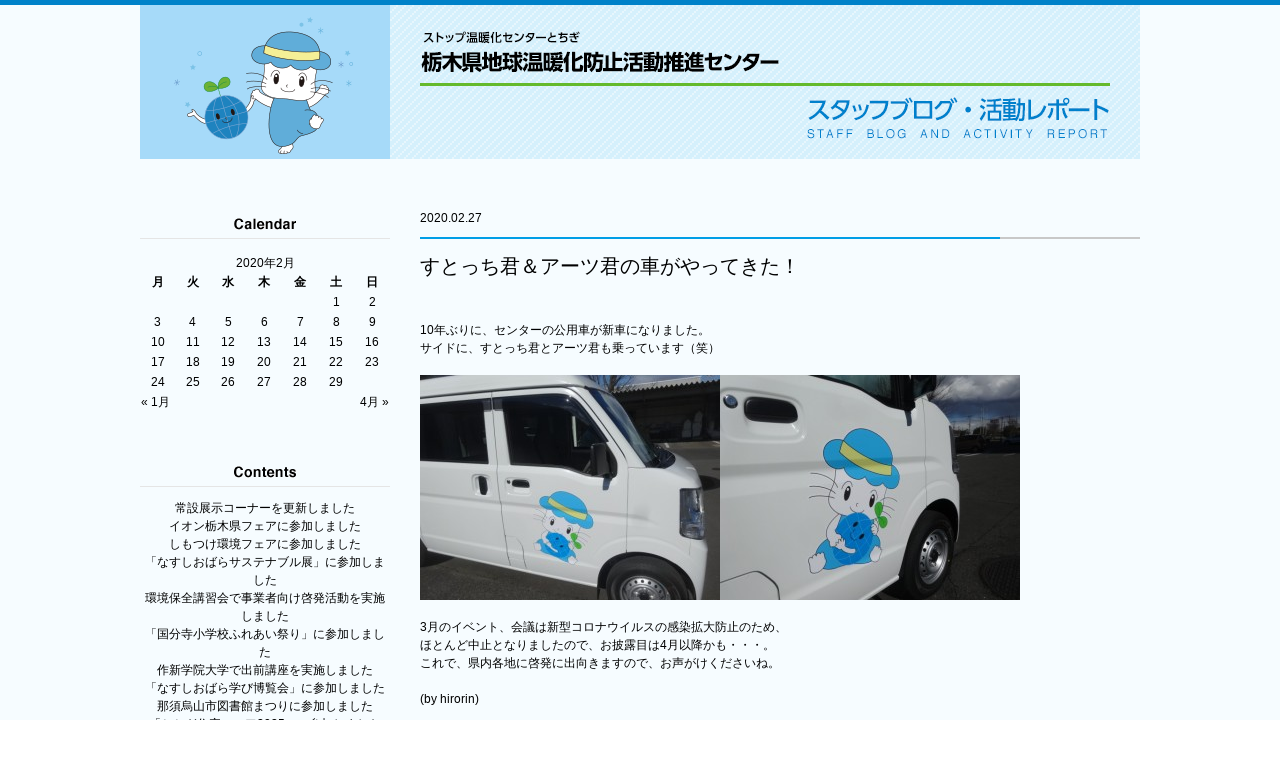

--- FILE ---
content_type: text/html; charset=UTF-8
request_url: http://www.tochieco.jp/blog/?m=202002
body_size: 30452
content:

<!DOCTYPE HTML>
<html lang="ja" prefix="og: http://ogp.me/ns#" >
<head>
<meta charset="utf-8">
<meta name="Description" content="" />
<meta name="Keywords" content="栃木県温暖化,栃木県地球温暖化,栃木県地球温暖化防止,ECOテック" />
<title>2月 | 2020 | スタッフブログ・活動レポート｜栃木県地球温暖化防止活動推進センター</title>

<link rel="stylesheet" href="/blog/staff/wp-content/themes/staff_blog/css/normalize.css">
<link rel="stylesheet" href="/blog/staff/wp-content/themes/staff_blog/css/style.css">

<!--[if lt IE 9]>
<script src='http://html5shiv.googlecode.com/svn/trunk/html5.js'></script>
<![endif]-->
<link rel="alternate" type="application/rss+xml" title="スタッフブログ・活動レポート &raquo; フィード" href="http://www.tochieco.jp/blog/?feed=rss2" />
<link rel="alternate" type="application/rss+xml" title="スタッフブログ・活動レポート &raquo; コメントフィード" href="http://www.tochieco.jp/blog/?feed=comments-rss2" />
<link rel='stylesheet' id='twentyfourteen-lato-css'  href='//fonts.googleapis.com/css?family=Lato%3A300%2C400%2C700%2C900%2C300italic%2C400italic%2C700italic' type='text/css' media='all' />
<link rel='stylesheet' id='genericons-css'  href='http://www.tochieco.jp/blog/staff/wp-content/themes/staff_blog/genericons/genericons.css?ver=3.0.2' type='text/css' media='all' />
<link rel='stylesheet' id='twentyfourteen-style-css'  href='http://www.tochieco.jp/blog/staff/wp-content/themes/staff_blog/style.css?ver=3.8.41' type='text/css' media='all' />
<!--[if lt IE 9]>
<link rel='stylesheet' id='twentyfourteen-ie-css'  href='http://www.tochieco.jp/blog/staff/wp-content/themes/staff_blog/css/ie.css?ver=20131205' type='text/css' media='all' />
<![endif]-->
<script type='text/javascript' src='http://www.tochieco.jp/blog/staff/wp-includes/js/jquery/jquery.js?ver=1.10.2'></script>
<script type='text/javascript' src='http://www.tochieco.jp/blog/staff/wp-includes/js/jquery/jquery-migrate.min.js?ver=1.2.1'></script>
<link rel="EditURI" type="application/rsd+xml" title="RSD" href="http://www.tochieco.jp/blog/staff/xmlrpc.php?rsd" />
<link rel="wlwmanifest" type="application/wlwmanifest+xml" href="http://www.tochieco.jp/blog/staff/wp-includes/wlwmanifest.xml" /> 
<meta name="generator" content="WordPress 3.8.41" />
<!-- Wordbooker generated tags --><meta property="og:locale" content="ja_JP" /> <meta property="og:site_name" content="スタッフブログ・活動レポート - Just another WordPress site" /> <meta property="og:title" content="スタッフブログ・活動レポート - Just another WordPress site" /> <meta property="og:type" content="website" /> <meta property="og:url" content="http://www.tochieco.jp/blog/staff/" /> <meta property="og:image" content="http://www.tochieco.jp/blog/staff/wp-content/plugins/wordbooker/includes/wordbooker_blank.jpg" /> <meta name="description" content="Just another WordPress site" /> <meta property="og:description" content="Just another WordPress site" /> <!-- End Wordbooker og tags --><style type="text/css" id="custom-background-css">
body.custom-background { background-color: #f5f5f5; }
</style>
</head>

<body>

<div id="container">

<header>
	<div class="header_area clearfix">
		<h2 class="fl_l"><a href="/"><img src="/blog/staff/wp-content/themes/staff_blog/images/header_img_01.gif" alt=""></a></h2>
		<h1 class="fl_r"><a href="/blog/"><img src="/blog/staff/wp-content/themes/staff_blog/images/header_img_02.gif" alt="ストップ温暖化センターとちぎ 栃木県地球温暖化防止活動推進センター スタッフブログ・活動レポート STAFF BLOG AND ACTIVITY REPORT"></a></h1>
	</div>
</header>
<section>
	<div class="base_area clearfix"><div id="side_area">
			<div class="side_contents">
				<h3 class="sub_title"><img src="/blog/staff/wp-content/themes/staff_blog/images/title_calendar.gif" alt="Calendar"></h3>
	<style type='text/css'>
				.calendar_parts #prev{
								text-align: left;
								}
				.calendar_parts #next{
								text-align: right;
								}				
	</style>

				<div class="calendar_parts">	
				
				<table id="wp-calendar">
	<caption>2020年2月</caption>
	<thead>
	<tr>
		<th scope="col" title="月曜日">月</th>
		<th scope="col" title="火曜日">火</th>
		<th scope="col" title="水曜日">水</th>
		<th scope="col" title="木曜日">木</th>
		<th scope="col" title="金曜日">金</th>
		<th scope="col" title="土曜日">土</th>
		<th scope="col" title="日曜日">日</th>
	</tr>
	</thead>

	<tfoot>
	<tr>
		<td colspan="3" id="prev"><a href="http://www.tochieco.jp/blog/?m=202001" title="2020年1月の投稿を表示">&laquo; 1月</a></td>
		<td class="pad">&nbsp;</td>
		<td colspan="3" id="next"><a href="http://www.tochieco.jp/blog/?m=202004" title="2020年4月の投稿を表示">4月 &raquo;</a></td>
	</tr>
	</tfoot>

	<tbody>
	<tr>
		<td colspan="5" class="pad">&nbsp;</td><td>1</td><td>2</td>
	</tr>
	<tr>
		<td>3</td><td>4</td><td>5</td><td>6</td><td>7</td><td>8</td><td>9</td>
	</tr>
	<tr>
		<td>10</td><td>11</td><td>12</td><td>13</td><td>14</td><td>15</td><td><a href="http://www.tochieco.jp/blog/?m=20200216" title="那須塩原市「消費生活と環境展」に出展しました！">16</a></td>
	</tr>
	<tr>
		<td>17</td><td>18</td><td>19</td><td>20</td><td>21</td><td><a href="http://www.tochieco.jp/blog/?m=20200222" title="「VRで体験、地球温暖化」オープニングセレモニーが開催されました">22</a></td><td>23</td>
	</tr>
	<tr>
		<td>24</td><td><a href="http://www.tochieco.jp/blog/?m=20200225" title="「リサイクルイベント（ハーベストウォーク）」に参加しました！">25</a></td><td>26</td><td><a href="http://www.tochieco.jp/blog/?m=20200227" title="すとっち君＆アーツ君の車がやってきた！">27</a></td><td>28</td><td>29</td>
		<td class="pad" colspan="1">&nbsp;</td>
	</tr>
	</tbody>
	</table>					
				</div>

				<h3 class="sub_title"><img src="/blog/staff/wp-content/themes/staff_blog/images/title_contents.gif" alt="Contents"></h3>
				<ul class="t_align_c mar_b40">
<li><a href="http://www.tochieco.jp/blog/?p=4699" title="Look 常設展示コーナーを更新しました" >常設展示コーナーを更新しました</a> </li> <li><a href="http://www.tochieco.jp/blog/?p=4695" title="Look イオン栃木県フェアに参加しました" >イオン栃木県フェアに参加しました</a> </li> <li><a href="http://www.tochieco.jp/blog/?p=4685" title="Look しもつけ環境フェアに参加しました" >しもつけ環境フェアに参加しました</a> </li> <li><a href="http://www.tochieco.jp/blog/?p=4668" title="Look 「なすしおばらサステナブル展」に参加しました" >「なすしおばらサステナブル展」に参加しました</a> </li> <li><a href="http://www.tochieco.jp/blog/?p=4663" title="Look 環境保全講習会で事業者向け啓発活動を実施しました" >環境保全講習会で事業者向け啓発活動を実施しました</a> </li> <li><a href="http://www.tochieco.jp/blog/?p=4655" title="Look 「国分寺小学校ふれあい祭り」に参加しました" >「国分寺小学校ふれあい祭り」に参加しました</a> </li> <li><a href="http://www.tochieco.jp/blog/?p=4646" title="Look 作新学院大学で出前講座を実施しました" >作新学院大学で出前講座を実施しました</a> </li> <li><a href="http://www.tochieco.jp/blog/?p=4627" title="Look 「なすしおばら学び博覧会」に参加しました" >「なすしおばら学び博覧会」に参加しました</a> </li> <li><a href="http://www.tochieco.jp/blog/?p=4618" title="Look 那須烏山市図書館まつりに参加しました" >那須烏山市図書館まつりに参加しました</a> </li> <li><a href="http://www.tochieco.jp/blog/?p=4594" title="Look 「とちぎ住宅フェア2025」に参加しました" >「とちぎ住宅フェア2025」に参加しました</a> </li> 				
				</ul>
	
				<h3 class="sub_title"><img src="/blog/staff/wp-content/themes/staff_blog/images/title_archives.gif" alt="Archives"></h3>
				<ul class="t_align_c mar_b50">
					<li><a href='http://www.tochieco.jp/blog/?m=202601'>2026年1月</a></li>
	<li><a href='http://www.tochieco.jp/blog/?m=202512'>2025年12月</a></li>
	<li><a href='http://www.tochieco.jp/blog/?m=202511'>2025年11月</a></li>
	<li><a href='http://www.tochieco.jp/blog/?m=202510'>2025年10月</a></li>
	<li><a href='http://www.tochieco.jp/blog/?m=202509'>2025年9月</a></li>
	<li><a href='http://www.tochieco.jp/blog/?m=202508'>2025年8月</a></li>
	<li><a href='http://www.tochieco.jp/blog/?m=202507'>2025年7月</a></li>
	<li><a href='http://www.tochieco.jp/blog/?m=202506'>2025年6月</a></li>
	<li><a href='http://www.tochieco.jp/blog/?m=202505'>2025年5月</a></li>
	<li><a href='http://www.tochieco.jp/blog/?m=202504'>2025年4月</a></li>
	<li><a href='http://www.tochieco.jp/blog/?m=202502'>2025年2月</a></li>
	<li><a href='http://www.tochieco.jp/blog/?m=202501'>2025年1月</a></li>
	<li><a href='http://www.tochieco.jp/blog/?m=202412'>2024年12月</a></li>
	<li><a href='http://www.tochieco.jp/blog/?m=202411'>2024年11月</a></li>
	<li><a href='http://www.tochieco.jp/blog/?m=202410'>2024年10月</a></li>
	<li><a href='http://www.tochieco.jp/blog/?m=202409'>2024年9月</a></li>
	<li><a href='http://www.tochieco.jp/blog/?m=202408'>2024年8月</a></li>
	<li><a href='http://www.tochieco.jp/blog/?m=202407'>2024年7月</a></li>
	<li><a href='http://www.tochieco.jp/blog/?m=202406'>2024年6月</a></li>
	<li><a href='http://www.tochieco.jp/blog/?m=202405'>2024年5月</a></li>
	<li><a href='http://www.tochieco.jp/blog/?m=202404'>2024年4月</a></li>
	<li><a href='http://www.tochieco.jp/blog/?m=202402'>2024年2月</a></li>
	<li><a href='http://www.tochieco.jp/blog/?m=202401'>2024年1月</a></li>
	<li><a href='http://www.tochieco.jp/blog/?m=202312'>2023年12月</a></li>
	<li><a href='http://www.tochieco.jp/blog/?m=202311'>2023年11月</a></li>
	<li><a href='http://www.tochieco.jp/blog/?m=202310'>2023年10月</a></li>
	<li><a href='http://www.tochieco.jp/blog/?m=202309'>2023年9月</a></li>
	<li><a href='http://www.tochieco.jp/blog/?m=202308'>2023年8月</a></li>
	<li><a href='http://www.tochieco.jp/blog/?m=202307'>2023年7月</a></li>
	<li><a href='http://www.tochieco.jp/blog/?m=202306'>2023年6月</a></li>
	<li><a href='http://www.tochieco.jp/blog/?m=202305'>2023年5月</a></li>
	<li><a href='http://www.tochieco.jp/blog/?m=202304'>2023年4月</a></li>
	<li><a href='http://www.tochieco.jp/blog/?m=202302'>2023年2月</a></li>
	<li><a href='http://www.tochieco.jp/blog/?m=202301'>2023年1月</a></li>
	<li><a href='http://www.tochieco.jp/blog/?m=202212'>2022年12月</a></li>
	<li><a href='http://www.tochieco.jp/blog/?m=202211'>2022年11月</a></li>
	<li><a href='http://www.tochieco.jp/blog/?m=202210'>2022年10月</a></li>
	<li><a href='http://www.tochieco.jp/blog/?m=202209'>2022年9月</a></li>
	<li><a href='http://www.tochieco.jp/blog/?m=202208'>2022年8月</a></li>
	<li><a href='http://www.tochieco.jp/blog/?m=202207'>2022年7月</a></li>
	<li><a href='http://www.tochieco.jp/blog/?m=202206'>2022年6月</a></li>
	<li><a href='http://www.tochieco.jp/blog/?m=202205'>2022年5月</a></li>
	<li><a href='http://www.tochieco.jp/blog/?m=202204'>2022年4月</a></li>
	<li><a href='http://www.tochieco.jp/blog/?m=202203'>2022年3月</a></li>
	<li><a href='http://www.tochieco.jp/blog/?m=202202'>2022年2月</a></li>
	<li><a href='http://www.tochieco.jp/blog/?m=202201'>2022年1月</a></li>
	<li><a href='http://www.tochieco.jp/blog/?m=202112'>2021年12月</a></li>
	<li><a href='http://www.tochieco.jp/blog/?m=202111'>2021年11月</a></li>
	<li><a href='http://www.tochieco.jp/blog/?m=202110'>2021年10月</a></li>
	<li><a href='http://www.tochieco.jp/blog/?m=202109'>2021年9月</a></li>
	<li><a href='http://www.tochieco.jp/blog/?m=202108'>2021年8月</a></li>
	<li><a href='http://www.tochieco.jp/blog/?m=202107'>2021年7月</a></li>
	<li><a href='http://www.tochieco.jp/blog/?m=202106'>2021年6月</a></li>
	<li><a href='http://www.tochieco.jp/blog/?m=202105'>2021年5月</a></li>
	<li><a href='http://www.tochieco.jp/blog/?m=202104'>2021年4月</a></li>
	<li><a href='http://www.tochieco.jp/blog/?m=202103'>2021年3月</a></li>
	<li><a href='http://www.tochieco.jp/blog/?m=202102'>2021年2月</a></li>
	<li><a href='http://www.tochieco.jp/blog/?m=202101'>2021年1月</a></li>
	<li><a href='http://www.tochieco.jp/blog/?m=202012'>2020年12月</a></li>
	<li><a href='http://www.tochieco.jp/blog/?m=202011'>2020年11月</a></li>
	<li><a href='http://www.tochieco.jp/blog/?m=202010'>2020年10月</a></li>
	<li><a href='http://www.tochieco.jp/blog/?m=202009'>2020年9月</a></li>
	<li><a href='http://www.tochieco.jp/blog/?m=202008'>2020年8月</a></li>
	<li><a href='http://www.tochieco.jp/blog/?m=202007'>2020年7月</a></li>
	<li><a href='http://www.tochieco.jp/blog/?m=202006'>2020年6月</a></li>
	<li><a href='http://www.tochieco.jp/blog/?m=202005'>2020年5月</a></li>
	<li><a href='http://www.tochieco.jp/blog/?m=202004'>2020年4月</a></li>
	<li><a href='http://www.tochieco.jp/blog/?m=202002'>2020年2月</a></li>
	<li><a href='http://www.tochieco.jp/blog/?m=202001'>2020年1月</a></li>
	<li><a href='http://www.tochieco.jp/blog/?m=201912'>2019年12月</a></li>
	<li><a href='http://www.tochieco.jp/blog/?m=201911'>2019年11月</a></li>
	<li><a href='http://www.tochieco.jp/blog/?m=201910'>2019年10月</a></li>
	<li><a href='http://www.tochieco.jp/blog/?m=201909'>2019年9月</a></li>
	<li><a href='http://www.tochieco.jp/blog/?m=201908'>2019年8月</a></li>
	<li><a href='http://www.tochieco.jp/blog/?m=201907'>2019年7月</a></li>
	<li><a href='http://www.tochieco.jp/blog/?m=201906'>2019年6月</a></li>
	<li><a href='http://www.tochieco.jp/blog/?m=201905'>2019年5月</a></li>
	<li><a href='http://www.tochieco.jp/blog/?m=201904'>2019年4月</a></li>
	<li><a href='http://www.tochieco.jp/blog/?m=201903'>2019年3月</a></li>
	<li><a href='http://www.tochieco.jp/blog/?m=201902'>2019年2月</a></li>
	<li><a href='http://www.tochieco.jp/blog/?m=201901'>2019年1月</a></li>
	<li><a href='http://www.tochieco.jp/blog/?m=201812'>2018年12月</a></li>
	<li><a href='http://www.tochieco.jp/blog/?m=201811'>2018年11月</a></li>
	<li><a href='http://www.tochieco.jp/blog/?m=201810'>2018年10月</a></li>
	<li><a href='http://www.tochieco.jp/blog/?m=201809'>2018年9月</a></li>
	<li><a href='http://www.tochieco.jp/blog/?m=201808'>2018年8月</a></li>
	<li><a href='http://www.tochieco.jp/blog/?m=201807'>2018年7月</a></li>
	<li><a href='http://www.tochieco.jp/blog/?m=201806'>2018年6月</a></li>
	<li><a href='http://www.tochieco.jp/blog/?m=201805'>2018年5月</a></li>
	<li><a href='http://www.tochieco.jp/blog/?m=201804'>2018年4月</a></li>
	<li><a href='http://www.tochieco.jp/blog/?m=201803'>2018年3月</a></li>
	<li><a href='http://www.tochieco.jp/blog/?m=201802'>2018年2月</a></li>
	<li><a href='http://www.tochieco.jp/blog/?m=201801'>2018年1月</a></li>
	<li><a href='http://www.tochieco.jp/blog/?m=201712'>2017年12月</a></li>
	<li><a href='http://www.tochieco.jp/blog/?m=201711'>2017年11月</a></li>
	<li><a href='http://www.tochieco.jp/blog/?m=201710'>2017年10月</a></li>
	<li><a href='http://www.tochieco.jp/blog/?m=201709'>2017年9月</a></li>
	<li><a href='http://www.tochieco.jp/blog/?m=201708'>2017年8月</a></li>
	<li><a href='http://www.tochieco.jp/blog/?m=201707'>2017年7月</a></li>
	<li><a href='http://www.tochieco.jp/blog/?m=201706'>2017年6月</a></li>
	<li><a href='http://www.tochieco.jp/blog/?m=201705'>2017年5月</a></li>
	<li><a href='http://www.tochieco.jp/blog/?m=201704'>2017年4月</a></li>
	<li><a href='http://www.tochieco.jp/blog/?m=201702'>2017年2月</a></li>
	<li><a href='http://www.tochieco.jp/blog/?m=201701'>2017年1月</a></li>
	<li><a href='http://www.tochieco.jp/blog/?m=201612'>2016年12月</a></li>
	<li><a href='http://www.tochieco.jp/blog/?m=201611'>2016年11月</a></li>
	<li><a href='http://www.tochieco.jp/blog/?m=201610'>2016年10月</a></li>
	<li><a href='http://www.tochieco.jp/blog/?m=201609'>2016年9月</a></li>
	<li><a href='http://www.tochieco.jp/blog/?m=201608'>2016年8月</a></li>
	<li><a href='http://www.tochieco.jp/blog/?m=201607'>2016年7月</a></li>
	<li><a href='http://www.tochieco.jp/blog/?m=201606'>2016年6月</a></li>
	<li><a href='http://www.tochieco.jp/blog/?m=201605'>2016年5月</a></li>
	<li><a href='http://www.tochieco.jp/blog/?m=201604'>2016年4月</a></li>
	<li><a href='http://www.tochieco.jp/blog/?m=201603'>2016年3月</a></li>
	<li><a href='http://www.tochieco.jp/blog/?m=201602'>2016年2月</a></li>
	<li><a href='http://www.tochieco.jp/blog/?m=201601'>2016年1月</a></li>
	<li><a href='http://www.tochieco.jp/blog/?m=201512'>2015年12月</a></li>
	<li><a href='http://www.tochieco.jp/blog/?m=201511'>2015年11月</a></li>
	<li><a href='http://www.tochieco.jp/blog/?m=201510'>2015年10月</a></li>
	<li><a href='http://www.tochieco.jp/blog/?m=201509'>2015年9月</a></li>
	<li><a href='http://www.tochieco.jp/blog/?m=201508'>2015年8月</a></li>
	<li><a href='http://www.tochieco.jp/blog/?m=201507'>2015年7月</a></li>
	<li><a href='http://www.tochieco.jp/blog/?m=201506'>2015年6月</a></li>
	<li><a href='http://www.tochieco.jp/blog/?m=201505'>2015年5月</a></li>
	<li><a href='http://www.tochieco.jp/blog/?m=201504'>2015年4月</a></li>
	<li><a href='http://www.tochieco.jp/blog/?m=201503'>2015年3月</a></li>
	<li><a href='http://www.tochieco.jp/blog/?m=201502'>2015年2月</a></li>
	<li><a href='http://www.tochieco.jp/blog/?m=201501'>2015年1月</a></li>
	<li><a href='http://www.tochieco.jp/blog/?m=201412'>2014年12月</a></li>
	<li><a href='http://www.tochieco.jp/blog/?m=201411'>2014年11月</a></li>
	<li><a href='http://www.tochieco.jp/blog/?m=201410'>2014年10月</a></li>
	<li><a href='http://www.tochieco.jp/blog/?m=201409'>2014年9月</a></li>
	<li><a href='http://www.tochieco.jp/blog/?m=201408'>2014年8月</a></li>
	<li><a href='http://www.tochieco.jp/blog/?m=201407'>2014年7月</a></li>
	<li><a href='http://www.tochieco.jp/blog/?m=201406'>2014年6月</a></li>
	<li><a href='http://www.tochieco.jp/blog/?m=201405'>2014年5月</a></li>
	<li><a href='http://www.tochieco.jp/blog/?m=201404'>2014年4月</a></li>
				</ul>
			</div>

			<div id="g_navi">
				<div class="g_navi_area">
					<nav>
						<ul>
							<li><a href="/about/"><img src="/blog/staff/wp-content/themes/staff_blog/images/navi_01_off.png" class="img_ovr" alt="栃木県地球温暖化防止活動センターとは？"></a></li>
							<li><a href="/business/"><img src="/blog/staff/wp-content/themes/staff_blog/images/navi_02_off.png" class="img_ovr" alt="事業案内 Business"></a></li>
							<li><a href="/news/"><img src="/blog/staff/wp-content/themes/staff_blog/images/navi_03_off.png" class="img_ovr" alt="お知らせ・新着情報 News"></a></li>
							<li><a href="/member_news/"><img src="/blog/staff/wp-content/themes/staff_blog/images/navi_04_off.png" class="img_ovr" alt="推進員向け新着情報 Member of promotion"></a></li>
							<li><a href="/blog/"><img src="/blog/staff/wp-content/themes/staff_blog/images/navi_05_off.png" class="img_ovr" alt="スタッフブログ・活動レポート Staff blog and Activiry report"></a></li>
							<li><a href="/child/"><img src="/blog/staff/wp-content/themes/staff_blog/images/navi_06_off.png" class="img_ovr" alt="こどものページ Child"></a></li>
							<li><a href="/contact/"><img src="/blog/staff/wp-content/themes/staff_blog/images/navi_07_off.png" class="img_ovr" alt="お問い合わせ Contact"></a></li>
						</ul>
					</nav>
					<div class="sns_area">
						<span><a href="https://www.facebook.com/ecotochi" target="_blank"><img src="/blog/staff/wp-content/themes/staff_blog/images/navi_fb.png" alt="facebook"></a></span><!--
						--><span><a href="https://twitter.com/tochigi_center" target="_blank"><img src="/blog/staff/wp-content/themes/staff_blog/images/navi_tw.png" alt="twitter"></a></span>
					</div>
					<ul class="sec_navi_list">
						<li><a href="/download/">各種書類ダウンロード･各種啓発資材貸出</a></li>
						<li><a href="/privacy/">個人情報保護方針</a></li>
						<li><a href="/about/#map">アクセスマップ</a></li>
						<li><a href="/link/">リンク集</a></li>
						<li><a href="/sitemap/">サイトマップ</a></li>
					</ul>
					<ul class="navi_bnr_list">
						<!--<li><a href="http://www.tochieco.jp/ecotech2013/" target="_blank"><img src="/blog/staff/wp-content/themes/staff_blog/images/navi_banner_01.png" alt="～ECO体験をもちかえろう～ ECOテック&amp;ライフとちぎ2013"></a></li>-->
						<li><a href="https://www.tochieco.jp/ecotech2021/" target="_blank"><img src="/common/images/bn_ecoteclife2021.png" alt="～ECO体験をもちかえろう～ ECOテック&amp;ライフとちぎ2021"></a></li>
					</ul>
				</div>
			</div>
			<div class="g_navi_btm"><img src="/blog/staff/wp-content/themes/staff_blog/images/navi_bg_bottom.png" alt=""></div>
		</div>

		<div class="main_contents">
			
			<div class="blog_data">
				<p class="blog_date">2020.02.27</p>
				<dl>
					<dt>すとっち君＆アーツ君の車がやってきた！</dt>
					<dd><p>10年ぶりに、センターの公用車が新車になりました。</p>
<p>サイドに、すとっち君とアーツ君も乗っています（笑）</p>
<p>&nbsp;</p>
<p><a href="http://www.tochieco.jp/blog/staff/wp-content/uploads/2020/02/DSC04810.jpg"><img class="alignnone size-medium wp-image-2373" alt="DSC04810" src="http://www.tochieco.jp/blog/staff/wp-content/uploads/2020/02/DSC04810-300x225.jpg" width="300" height="225" /></a><a href="http://www.tochieco.jp/blog/staff/wp-content/uploads/2020/02/DSC04812.jpg"><img class="alignnone size-medium wp-image-2374" alt="DSC04812" src="http://www.tochieco.jp/blog/staff/wp-content/uploads/2020/02/DSC04812-300x225.jpg" width="300" height="225" /></a></p>
<p>&nbsp;</p>
<p>3月のイベント、会議は新型コロナウイルスの感染拡大防止のため、</p>
<p>ほとんど中止となりましたので、お披露目は4月以降かも・・・。</p>
<p>これで、県内各地に啓発に出向きますので、お声がけくださいね。</p>
<p>&nbsp;</p>
<p>(by hirorin)</p>
</dd>
				</dl>
			</div>
			
			<div class="blog_data">
				<p class="blog_date">2020.02.25</p>
				<dl>
					<dt>「リサイクルイベント（ハーベストウォーク）」に参加しました！</dt>
					<dd><p>2月24日（月・祝）リサイクルイベント（ハーベストウォーク）に参加しました！</p>
<p>2日間のイベント会期中、センターは24日に出展し、</p>
<p>環境マーク輪投げゲーム、エコタペストリー、エコ工作を行いました。</p>
<p>&nbsp;</p>
<p><a href="http://www.tochieco.jp/blog/staff/wp-content/uploads/2020/02/DSC00836.jpg"><img class="alignnone size-medium wp-image-2367" alt="DSC00836" src="http://www.tochieco.jp/blog/staff/wp-content/uploads/2020/02/DSC00836-300x225.jpg" width="300" height="225" /></a><a href="http://www.tochieco.jp/blog/staff/wp-content/uploads/2020/02/DSC00833.jpg"><img class="alignnone size-medium wp-image-2368" alt="DSC00833" src="http://www.tochieco.jp/blog/staff/wp-content/uploads/2020/02/DSC00833-300x225.jpg" width="300" height="225" /><a href="http://www.tochieco.jp/blog/staff/wp-content/uploads/2020/02/DSC00820.jpg"><img class="alignnone size-medium wp-image-2369" alt="DSC00820" src="http://www.tochieco.jp/blog/staff/wp-content/uploads/2020/02/DSC00820-300x225.jpg" width="300" height="225" /></a><a href="http://www.tochieco.jp/blog/staff/wp-content/uploads/2020/02/DSC00831.jpg"><img class="alignnone size-medium wp-image-2370" alt="DSC00831" src="http://www.tochieco.jp/blog/staff/wp-content/uploads/2020/02/DSC00831-300x225.jpg" width="300" height="225" /></a></a></p>
<p>&nbsp;</p>
<p>新型コロナウイルスへの対応のため</p>
<p>マスク着用、消毒液を準備しての啓発でしたが、</p>
<p>子どもたちは一生懸命ゲームに参加してくれました。</p>
<p>&nbsp;</p>
<p>そして、ついに、</p>
<p>今年度のCOOL CHOICE 賛同 10,000人達成！！</p>
<p>&nbsp;</p>
<p>ご協力頂いた皆さま、ありがとうございました。</p>
<p>&nbsp;</p>
<p>（ｂｙはまお）</p>
</dd>
				</dl>
			</div>
			
			<div class="blog_data">
				<p class="blog_date">2020.02.22</p>
				<dl>
					<dt>「VRで体験、地球温暖化」オープニングセレモニーが開催されました</dt>
					<dd><p>地球温暖化の影響について学習できるVR（バーチャル・リアリティ）設備が、<br />
栃木県子ども総合科学館１F「情報の科学」コーナーにオープンし、</p>
<p>本日、関係者や壬生北小学校の子どもたちが招かれ、</p>
<p>オープニングセレモニーが行われました。</p>
<p>センターからは「すとっち君」が参加です！</p>
<p><a href="http://www.tochieco.jp/blog/staff/wp-content/uploads/2020/02/DSC04774.jpg"><img class="alignnone size-medium wp-image-2359" alt="DSC04774" src="http://www.tochieco.jp/blog/staff/wp-content/uploads/2020/02/DSC04774-300x225.jpg" width="300" height="225" /><a href="http://www.tochieco.jp/blog/staff/wp-content/uploads/2020/02/DSC04785.jpg"><img class="alignnone size-medium wp-image-2360" alt="DSC04785" src="http://www.tochieco.jp/blog/staff/wp-content/uploads/2020/02/DSC04785-300x225.jpg" width="300" height="225" /></a></a></p>
<p>この設備は、温暖化により、地球で今、何が起きているのか。<br />
温暖化を防ぐためにはどうすればよいのか、<br />
大スクリーンの映像とクイズなどで体験できるものです。</p>
<p><a href="http://www.tochieco.jp/blog/staff/wp-content/uploads/2020/02/DSC00766.jpg"><img class="alignnone size-medium wp-image-2361" alt="DSC00766" src="http://www.tochieco.jp/blog/staff/wp-content/uploads/2020/02/DSC00766-300x225.jpg" width="300" height="225" /></a><a href="http://www.tochieco.jp/blog/staff/wp-content/uploads/2020/02/DSC04798.jpg"><img class="alignnone size-medium wp-image-2362" alt="DSC04798" src="http://www.tochieco.jp/blog/staff/wp-content/uploads/2020/02/DSC04798-300x225.jpg" width="300" height="225" /></a></p>
<p>&nbsp;</p>
<p>子ども科学館に出かけた際は、ぜひ体験してみてくださいね！！</p>
<p>&nbsp;</p>
<p>(by hirorin)</p>
<p>&nbsp;</p>
</dd>
				</dl>
			</div>
			
			<div class="blog_data">
				<p class="blog_date">2020.02.16</p>
				<dl>
					<dt>那須塩原市「消費生活と環境展」に出展しました！</dt>
					<dd><p>那須塩原市ふれあいいきいきセンターで開催された「第15回消費生活と環境展」に出展し、</p>
<p>「ガラスの地球を救え！プロジェクト」アニメ映画を2本上映しました。<br />
★低学年向け「地球との約束」<br />
★高学年向け「私たちの未来」</p>
<p><a href="http://www.tochieco.jp/blog/staff/wp-content/uploads/2020/02/DSC00802.jpg"><img class="alignnone size-medium wp-image-2355" alt="DSC00802" src="http://www.tochieco.jp/blog/staff/wp-content/uploads/2020/02/DSC00802-300x225.jpg" width="300" height="225" /></a></p>
<p>&nbsp;</p>
<p>映画をご覧になった方からは「地球へのメッセージ」を記入してもらいました。</p>
<p>小さい子どもたちも、「ご飯を残さない」「水を大切に使う」「ゴミをきちんと捨てる」ことを、</p>
<p>約束してくれました。</p>
<p>&nbsp;</p>
<p>1本約30分かかるので、子どもたちが立ち止まっても、</p>
<p>多くの家族が、次のスタンプへと移動してしまうのがとても残念でした。</p>
<p>&nbsp;</p>
<p>(by hirorin)</p>
<p>&nbsp;</p>
<p>&nbsp;</p>
</dd>
				</dl>
			</div>
			
			
			<!-- pager -->
							<!-- /pager	 -->
		</div>
</div>
</section>

<footer>
	<div class="footer_area clearfix">
		<div class="footer_l clearfix">
			<div class="f_logo"><a href="/"><img src="/blog/staff/wp-content/themes/staff_blog/images/footer_logo.png" alt=""></a></div>
			<div class="f_info">
				<div class="mar_b10"><img src="/blog/staff/wp-content/themes/staff_blog/images/footer_text_01.png" alt="ストップ温暖化センターとちぎ 栃木県地球温暖化防止活動推進センター"></div>
				<p class="f_address">〒329-1198 栃木県宇都宮市下岡本町2145-13</p>
				<div class="f_detail">
					<span><img src="/blog/staff/wp-content/themes/staff_blog/images/footer_tel.png" alt="028-673-9101"></span><span><img src="/blog/staff/wp-content/themes/staff_blog/images/footer_mail.png" alt="stochi@tochieco.jp"></span>
				</div>
			</div>
		</div>
		<div class="footer_r">
			<ul class="footer_list">
				<li><a href="/">トップ</a></li><!--
				--><li><a href="/about/#map">アクセスマップ</a></li><!--
				--><li><a href="/privacy/">個人情報保護方針</a></li><!--
				--><li><a href="/link/">リンク集</a></li><!--
				--><li><a href="/sitemap/">サイトマップ</a></li>
			</ul>
			<div><img src="/blog/staff/wp-content/themes/staff_blog/images/copyright.png" alt="Copyright &copy; 栃木県地球環境化防止活動推進センター ストップ温暖化センターとちぎ All Rights Reserved."></div>
		</div>
		<div class="pagetop"><a href="#container"><img src="/blog/staff/wp-content/themes/staff_blog/images/pagetop.png" alt="PAGE TOP"></a></div>
	</div>
</footer>

</div>

<script src="/blog/staff/wp-content/themes/staff_blog/js/jquery.js"></script>
<script src="/blog/staff/wp-content/themes/staff_blog/js/base.js"></script>
<div id="fb-root"></div> <script>(function(d, s, id) {var js, fjs = d.getElementsByTagName(s)[0]; if (d.getElementById(id)) return;js = d.createElement(s); js.id = id; js.src = "//connect.facebook.net/ja_JP/all.js#xfbml=1&appId=254577506873";fjs.parentNode.insertBefore(js, fjs); }(document, 'script', 'facebook-jssdk'));</script>
<!-- Wordbooker code revision : 2.2.2 - Chemedzevana -->
<script type='text/javascript' src='http://www.tochieco.jp/blog/staff/wp-content/themes/staff_blog/js/functions.js?ver=20131209'></script>
</body>
</html>


--- FILE ---
content_type: text/css
request_url: http://www.tochieco.jp/blog/staff/wp-content/themes/staff_blog/css/style.css
body_size: 9351
content:
@charset "utf-8";
/* ===================================================================
	common.css
=================================================================== */

/*----------------------------------------------------
	共通
----------------------------------------------------*/

body,
td,
th,
input,
textarea {
	color: #000;
	font-family: 'ヒラギノ角ゴ Pro W3', 'Hiragino Kaku Gothic Pro', 'メイリオ', Meiryo, 'ＭＳ Ｐゴシック', Osaka, Tahoma, Verdana, Arial, Verdana, sans-serif;
	font-size: 12px;
	line-height: 1.5;
}

a,
a:link,
a:visited,
a:active,
a:hover,
a:hover img {
	color: #000;
	text-decoration: none;
/*
	filter: alpha(opacity=80);
	-ms-filter: "alpha(opacity=80)";
	opacity: .80;
*/
}

a:hover {
	text-decoration: underline;
}
a:hover img {
	filter: alpha(opacity=80);
	-ms-filter: "alpha(opacity=80)";
	opacity: .80;
}
.img_ovr:hover {
	filter: alpha(opacity=100);
	-ms-filter: "alpha(opacity=100)";
	opacity: 1.00;
}

img {
	vertical-align: bottom;
}
.img_ck {
	font-size: 1px;
	line-height: 0;
}

/* clearfix (micro) */
.clearfix:before,
.clearfix:after {
	content: ' ';
	display: table;
}
.clearfix:after {
	clear: both;
}
/* For IE 6/7 only */
.clearfix {
	*zoom: 1;
}
/* old clearfix */
/*
.clearfix:after {
	clear: both;
	content: '.';
	display: block;
	font-size: 0;
	height: 0;
	visibility: hidden;
}
.clearfix {
	display: inline-block;
}
*/
/* Hides from IE Mac */
/*
* html .clearfix {
	height: 1%;
}
.clearfix {
	display: block;
}
*/
/*---------------------------------------------------------------------------*/

/* margin */
.mar_t0 {
	margin-top: 0 !important;
}
.mar_t5 {
	margin-top: 5px !important;
}
.mar_t10 {
	margin-top: 10px !important;
}
.mar_t15 {
	margin-top: 15px !important;
}
.mar_t20 {
	margin-top: 20px !important;
}
.mar_t25 {
	margin-top: 25px !important;
}
.mar_t30 {
	margin-top: 30px !important;
}
.mar_t35 {
	margin-top: 35px !important;
}
.mar_t40 {
	margin-top: 40px !important;
}
.mar_t45 {
	margin-top: 45px !important;
}
.mar_t50 {
	margin-top: 50px !important;
}

.mar_b0 {
	margin-bottom: 0 !important;
}
.mar_b5 {
	margin-bottom: 5px !important;
}
.mar_b10 {
	margin-bottom: 10px !important;
}
.mar_b15 {
	margin-bottom: 15px !important;
}
.mar_b20 {
	margin-bottom: 20px !important;
}
.mar_b25 {
	margin-bottom: 25px !important;
}
.mar_b30 {
	margin-bottom: 30px !important;
}
.mar_b35 {
	margin-bottom: 35px !important;
}
.mar_b40 {
	margin-bottom: 40px !important;
}
.mar_b45 {
	margin-bottom: 45px !important;
}
.mar_b50 {
	margin-bottom: 50px !important;
}

.mar_l0 {
	margin-left: 0 !important;
}
.mar_l5 {
	margin-left: 5px !important;
}
.mar_l10 {
	margin-left: 10px !important;
}
.mar_l15 {
	margin-left: 15px !important;
}
.mar_l20 {
	margin-left: 20px !important;
}
.mar_l25 {
	margin-left: 25px !important;
}
.mar_l30 {
	margin-left: 30px !important;
}
.mar_l35 {
	margin-left: 35px !important;
}
.mar_l40 {
	margin-left: 40px !important;
}
.mar_l45 {
	margin-left: 45px !important;
}
.mar_l50 {
	margin-left: 50px !important;
}

.mar_r0 {
	margin-right: 0 !important;
}
.mar_r5 {
	margin-right: 5px !important;
}
.mar_r10 {
	margin-right: 10px !important;
}
.mar_r15 {
	margin-right: 15px !important;
}
.mar_r20 {
	margin-right: 20px !important;
}
.mar_r25 {
	margin-right: 25px !important;
}
.mar_r30 {
	margin-right: 30px !important;
}
.mar_r35 {
	margin-right: 35px !important;
}
.mar_r40 {
	margin-right: 40px !important;
}
.mar_r45 {
	margin-right: 45px !important;
}
.mar_r50 {
	margin-right: 50px !important;
}

/* float */
.fl_l {
	float: left !important;
}
.fl_r {
	float: right !important;
}
.fl_n {
	float: none !important;
}

/* font color */
.f_c_red {
	color: #f00 !important;
}
.f_c_yellow {
	color: #ff0 !important;
}
.f_c_blue {
	color: #00f !important;
}
.f_c_gray {
	color: #ccc !important;
}
.f_c_gray_2 {
	color: #999 !important;
}

.t_align_l {
	text-align: left !important;
}
.t_align_c {
	text-align: center !important;
}
.t_align_r {
	text-align: right !important;
}

.f_weight_bold {
	font-weight: bold !important;
}
.f_weight_normal {
	font-weight: normal !important;
}
/*---------------------------------------------------------------------------*/

/* CMS用 */
.file {
	border-top: 1px dotted #ccc;
	margin: 15px 0;
	padding-top: 10px;
	text-align: left;
}
.file .pdf {
    background: url("../images/cms/pdf.gif") left center no-repeat;
    line-height: 30px;
    padding-left: 30px;
    padding-top: 4px;
}
.file .xls {
    background: url("../images/cms/xls.gif") left center no-repeat;
    line-height: 30px;
    padding-left: 30px;
    padding-top: 4px;
}
.file .doc {
    background: url("../images/cms/doc.gif") left center no-repeat;
    line-height: 30px;
    padding-left: 30px;
    padding-top: 4px;
}
/*---------------------------------------------------------------------------*/

#container {
	background: #f6fcff;
	position: relative;
	width: 100%;
}
/*---------------------------------------------------------------------------*/

header {
	border-top: 5px solid #0082c9;
	min-width: 1000px;
	padding-bottom: 50px;
	position: relative;
	width: 100%;
	z-index: 30;
}
header .header_area {
	margin: 0 auto;
	position:relative;
	text-align: right;
	width: 1000px;
}

#side_area {
	float: left;
	margin-bottom: 30px;
	width: 260px;
}
#side_area .side_contents {
	width: 250px;
}

#g_navi {
	background: url(/blog/staff/wp-content/themes/staff_blog/images/navi_bg.png) left top repeat-y;
	margin-left: -5px;
	padding: 0 5px;
	text-align: left;
}
#g_navi .g_navi_area {
	width: 250px;
}
#g_navi .navi_logo {
	padding: 18px 0 25px;
	text-align: center;
}
#g_navi .sns_area {
	background: #edfaff;
	border-bottom: 1px solid #fff;
	padding: 13px 0 10px;
	text-align: center;
}
#g_navi .sns_area span {
	display: inline-block;
	/display: inline;
	/zoom: 1;
	padding: 0 8px;
	vertical-align: top;
}
#g_navi .sec_navi_list {
	border-top: 1px solid #a4c9e2;
	padding-bottom: 20px;
}
#g_navi .sec_navi_list li {
	background: #86c9f7;
	border-bottom: 1px solid #abd9f9;
}
#g_navi .sec_navi_list li {
	background: #86c9f7;
	border-bottom: 1px solid #abd9f9;
}
#g_navi .sec_navi_list li a {
	background: url(/blog/staff/wp-content/themes/staff_blog/images/icon_02.png) 10px center no-repeat;
	color: #fff;
	display: block;
	font-size: 91.7%;
	padding: 10px 10px 10px 20px;
}
#g_navi .navi_bnr_list li {
	padding-bottom: 18px;
	text-align:center;
}
.g_navi_btm {
	font-size: 1px;
	line-height: 0;
	margin: 0 0 -7px -5px;
}
/*---------------------------------------------------------------------------*/

section {
	min-width: 1000px;
	width: 100%;
}
.base_area {
	margin: 0 auto;
	position: relative;
	width: 1000px;
}
/*---------------------------------------------------------------------------*/

.sub_title {
	border-bottom: 1px solid #e5e5e5;
	margin-bottom: 12px;
	padding-bottom: 8px;
	text-align: center;
}

.calendar_parts {
	margin-bottom: 45px;
	position: relative;
	text-align: center;
}
.calendar_parts .prev {
	left: 20px;
	position: absolute;
	top: 0;
}
.calendar_parts .next {
	right: 20px;
	position: absolute;
	top: 0;
}
.calendar_parts table {
	margin-top: 15px;
	width: 100%;
}
.calendar_parts table .sun {
	color: #e40000;
}
.calendar_parts table .sat {
	color: #009fe3;
}
/*---------------------------------------------------------------------------*/

.main_contents {
	float: right;
	width: 720px;
}
.main_contents .blog_data {
}
.main_contents .blog_data .blog_date {
	background: url(/blog/staff/wp-content/themes/staff_blog/images/blog_line.gif) left bottom no-repeat;
	margin-bottom: 12px;
	padding-bottom: 12px;
}
.main_contents .blog_data > dl > dt {
	font-size: 166.7%;
	margin-bottom: 40px;
}
.main_contents .blog_data > dl > dd {
	margin-bottom: 70px;
}

.pagenate {
	margin-bottom: 30px;
	text-align: center;
}
.pagenate span {
	display: inline-block;
	/display: inline;
	/zoom: 1;
	padding: 0 5px;
	vertical-align: middle;
}

/*---------------------------------------------------------------------------*/

footer {
	background: #0082c9;
	min-width: 1000px;
	padding: 15px 0 25px;
	position: relative;
	width: 100%;
	z-index: 20;
}
footer .footer_area {
	margin: 0 auto;
	position:relative;
	width: 1000px;
}
footer .footer_area .footer_l {
	float: left;
}
footer .footer_area .footer_l .f_logo {
	float: left;
}
footer .footer_area .footer_l .f_info {
	border-left: 2px solid #339bd4;
	float: left;
	margin-left: 10px;
	padding: 3px 0 3px 10px;
}
footer .footer_area .footer_l .f_info .f_address {
	color: #fff;
	padding-bottom: 5px;
}
footer .footer_area .footer_l .f_info .f_detail span {
	display: inline-block;
	/display: inline;
	/zoom: 1;
	margin-right: 20px;
	vertical-align: middle;
}
footer .footer_area .footer_r {
	float: right;
	text-align: right;
}
footer .footer_area .footer_r .footer_list {
	margin-bottom: 60px;
}
footer .footer_area .footer_r .footer_list li {
	background: url(/blog/staff/wp-content/themes/staff_blog/images/icon_02.png) left center no-repeat;
	display: inline-block;
	/display: inline;
	/zoom: 1;
	margin-left: 10px;
	padding-left: 10px;
	vertical-align: top;
}
footer .footer_area .footer_r .footer_list li a {
	color: #fff;
}
/*---------------------------------------------------------------------------*/

.pagetop {
	position: absolute;
	right: 0;
	top: -45px;
}
/*---------------------------------------------------------------------------*/


--- FILE ---
content_type: application/javascript
request_url: http://www.tochieco.jp/blog/staff/wp-content/themes/staff_blog/js/base.js
body_size: 655
content:
$(function(){

	// mouse over
	$('.img_ovr').hover(function(){
		$(this).attr('src', $(this).attr('src').replace(/_off/ig, '_on'));
	}, function(){
		$(this).attr('src', $(this).attr('src').replace(/_on/ig, '_off'));
	});

	// pagetop fadeInOut
	$(window).scroll(function() {
		var scrolly = $(this).scrollTop();
		if (scrolly == 0) {
			$('.pagetop').fadeOut('fast');
		} else {
			$('.pagetop').fadeIn();
		}
	});

	// pagelink scroll
	$('a[href^=#]').click(function(){
		var Hash = $(this.hash);
		if ($(Hash).offset()) {
			var HashOffset = $(Hash).offset().top;
			$('html,body').animate({scrollTop: HashOffset}, 1000);
		}
		return false;
	});

});
